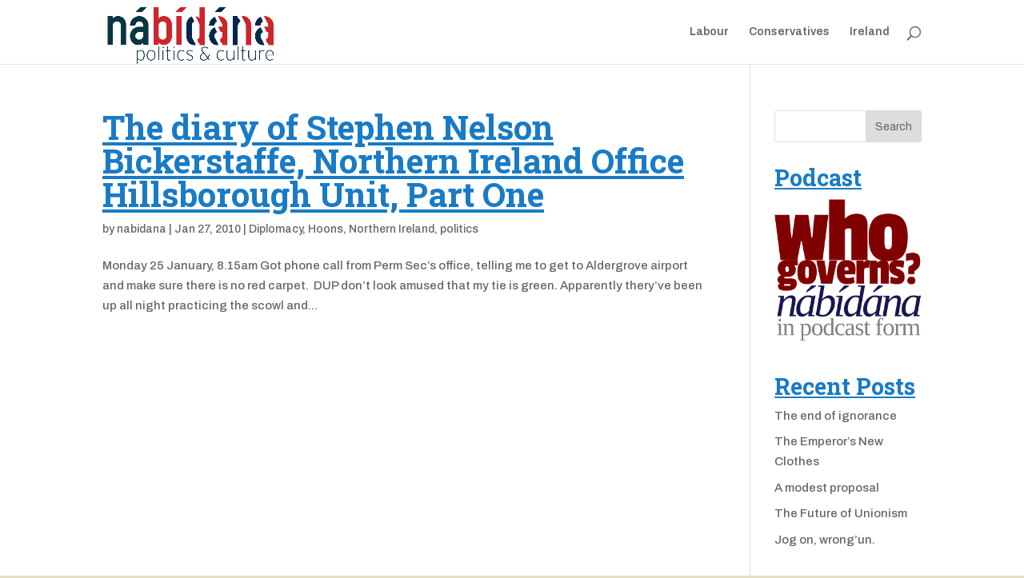

--- FILE ---
content_type: text/html; charset=UTF-8
request_url: https://nabidana.com/tag/o-briens/
body_size: 8041
content:
<!DOCTYPE html>
<html lang="en-US">
<head>
	<meta charset="UTF-8" />
<meta http-equiv="X-UA-Compatible" content="IE=edge">
	<link rel="pingback" href="https://nabidana.com/xmlrpc.php" />

	<script type="text/javascript">
		document.documentElement.className = 'js';
	</script>

	<script>var et_site_url='https://nabidana.com';var et_post_id='global';function et_core_page_resource_fallback(a,b){"undefined"===typeof b&&(b=a.sheet.cssRules&&0===a.sheet.cssRules.length);b&&(a.onerror=null,a.onload=null,a.href?a.href=et_site_url+"/?et_core_page_resource="+a.id+et_post_id:a.src&&(a.src=et_site_url+"/?et_core_page_resource="+a.id+et_post_id))}
</script><title>O Briens | nábídána.com</title>
<meta name='robots' content='max-image-preview:large' />
	<style>img:is([sizes="auto" i], [sizes^="auto," i]) { contain-intrinsic-size: 3000px 1500px }</style>
	<link rel="alternate" type="application/rss+xml" title="nábídána.com &raquo; Feed" href="https://nabidana.com/feed/" />
<link rel="alternate" type="application/rss+xml" title="nábídána.com &raquo; Comments Feed" href="https://nabidana.com/comments/feed/" />
<link rel="alternate" type="application/rss+xml" title="nábídána.com &raquo; O Briens Tag Feed" href="https://nabidana.com/tag/o-briens/feed/" />
<script type="text/javascript">
/* <![CDATA[ */
window._wpemojiSettings = {"baseUrl":"https:\/\/s.w.org\/images\/core\/emoji\/15.0.3\/72x72\/","ext":".png","svgUrl":"https:\/\/s.w.org\/images\/core\/emoji\/15.0.3\/svg\/","svgExt":".svg","source":{"concatemoji":"https:\/\/nabidana.com\/wp-includes\/js\/wp-emoji-release.min.js?ver=6.7.4"}};
/*! This file is auto-generated */
!function(i,n){var o,s,e;function c(e){try{var t={supportTests:e,timestamp:(new Date).valueOf()};sessionStorage.setItem(o,JSON.stringify(t))}catch(e){}}function p(e,t,n){e.clearRect(0,0,e.canvas.width,e.canvas.height),e.fillText(t,0,0);var t=new Uint32Array(e.getImageData(0,0,e.canvas.width,e.canvas.height).data),r=(e.clearRect(0,0,e.canvas.width,e.canvas.height),e.fillText(n,0,0),new Uint32Array(e.getImageData(0,0,e.canvas.width,e.canvas.height).data));return t.every(function(e,t){return e===r[t]})}function u(e,t,n){switch(t){case"flag":return n(e,"\ud83c\udff3\ufe0f\u200d\u26a7\ufe0f","\ud83c\udff3\ufe0f\u200b\u26a7\ufe0f")?!1:!n(e,"\ud83c\uddfa\ud83c\uddf3","\ud83c\uddfa\u200b\ud83c\uddf3")&&!n(e,"\ud83c\udff4\udb40\udc67\udb40\udc62\udb40\udc65\udb40\udc6e\udb40\udc67\udb40\udc7f","\ud83c\udff4\u200b\udb40\udc67\u200b\udb40\udc62\u200b\udb40\udc65\u200b\udb40\udc6e\u200b\udb40\udc67\u200b\udb40\udc7f");case"emoji":return!n(e,"\ud83d\udc26\u200d\u2b1b","\ud83d\udc26\u200b\u2b1b")}return!1}function f(e,t,n){var r="undefined"!=typeof WorkerGlobalScope&&self instanceof WorkerGlobalScope?new OffscreenCanvas(300,150):i.createElement("canvas"),a=r.getContext("2d",{willReadFrequently:!0}),o=(a.textBaseline="top",a.font="600 32px Arial",{});return e.forEach(function(e){o[e]=t(a,e,n)}),o}function t(e){var t=i.createElement("script");t.src=e,t.defer=!0,i.head.appendChild(t)}"undefined"!=typeof Promise&&(o="wpEmojiSettingsSupports",s=["flag","emoji"],n.supports={everything:!0,everythingExceptFlag:!0},e=new Promise(function(e){i.addEventListener("DOMContentLoaded",e,{once:!0})}),new Promise(function(t){var n=function(){try{var e=JSON.parse(sessionStorage.getItem(o));if("object"==typeof e&&"number"==typeof e.timestamp&&(new Date).valueOf()<e.timestamp+604800&&"object"==typeof e.supportTests)return e.supportTests}catch(e){}return null}();if(!n){if("undefined"!=typeof Worker&&"undefined"!=typeof OffscreenCanvas&&"undefined"!=typeof URL&&URL.createObjectURL&&"undefined"!=typeof Blob)try{var e="postMessage("+f.toString()+"("+[JSON.stringify(s),u.toString(),p.toString()].join(",")+"));",r=new Blob([e],{type:"text/javascript"}),a=new Worker(URL.createObjectURL(r),{name:"wpTestEmojiSupports"});return void(a.onmessage=function(e){c(n=e.data),a.terminate(),t(n)})}catch(e){}c(n=f(s,u,p))}t(n)}).then(function(e){for(var t in e)n.supports[t]=e[t],n.supports.everything=n.supports.everything&&n.supports[t],"flag"!==t&&(n.supports.everythingExceptFlag=n.supports.everythingExceptFlag&&n.supports[t]);n.supports.everythingExceptFlag=n.supports.everythingExceptFlag&&!n.supports.flag,n.DOMReady=!1,n.readyCallback=function(){n.DOMReady=!0}}).then(function(){return e}).then(function(){var e;n.supports.everything||(n.readyCallback(),(e=n.source||{}).concatemoji?t(e.concatemoji):e.wpemoji&&e.twemoji&&(t(e.twemoji),t(e.wpemoji)))}))}((window,document),window._wpemojiSettings);
/* ]]> */
</script>
<meta content="Divi v.3.14" name="generator"/><link rel='stylesheet' id='supsystic-for-all-admin-scs-css' href='https://nabidana.com/wp-content/plugins/coming-soon-by-supsystic/css/supsystic-for-all-admin.css?ver=1.7.13' type='text/css' media='all' />
<style id='wp-emoji-styles-inline-css' type='text/css'>

	img.wp-smiley, img.emoji {
		display: inline !important;
		border: none !important;
		box-shadow: none !important;
		height: 1em !important;
		width: 1em !important;
		margin: 0 0.07em !important;
		vertical-align: -0.1em !important;
		background: none !important;
		padding: 0 !important;
	}
</style>
<link rel='stylesheet' id='wp-block-library-css' href='https://nabidana.com/wp-includes/css/dist/block-library/style.min.css?ver=6.7.4' type='text/css' media='all' />
<style id='classic-theme-styles-inline-css' type='text/css'>
/*! This file is auto-generated */
.wp-block-button__link{color:#fff;background-color:#32373c;border-radius:9999px;box-shadow:none;text-decoration:none;padding:calc(.667em + 2px) calc(1.333em + 2px);font-size:1.125em}.wp-block-file__button{background:#32373c;color:#fff;text-decoration:none}
</style>
<style id='global-styles-inline-css' type='text/css'>
:root{--wp--preset--aspect-ratio--square: 1;--wp--preset--aspect-ratio--4-3: 4/3;--wp--preset--aspect-ratio--3-4: 3/4;--wp--preset--aspect-ratio--3-2: 3/2;--wp--preset--aspect-ratio--2-3: 2/3;--wp--preset--aspect-ratio--16-9: 16/9;--wp--preset--aspect-ratio--9-16: 9/16;--wp--preset--color--black: #000000;--wp--preset--color--cyan-bluish-gray: #abb8c3;--wp--preset--color--white: #ffffff;--wp--preset--color--pale-pink: #f78da7;--wp--preset--color--vivid-red: #cf2e2e;--wp--preset--color--luminous-vivid-orange: #ff6900;--wp--preset--color--luminous-vivid-amber: #fcb900;--wp--preset--color--light-green-cyan: #7bdcb5;--wp--preset--color--vivid-green-cyan: #00d084;--wp--preset--color--pale-cyan-blue: #8ed1fc;--wp--preset--color--vivid-cyan-blue: #0693e3;--wp--preset--color--vivid-purple: #9b51e0;--wp--preset--gradient--vivid-cyan-blue-to-vivid-purple: linear-gradient(135deg,rgba(6,147,227,1) 0%,rgb(155,81,224) 100%);--wp--preset--gradient--light-green-cyan-to-vivid-green-cyan: linear-gradient(135deg,rgb(122,220,180) 0%,rgb(0,208,130) 100%);--wp--preset--gradient--luminous-vivid-amber-to-luminous-vivid-orange: linear-gradient(135deg,rgba(252,185,0,1) 0%,rgba(255,105,0,1) 100%);--wp--preset--gradient--luminous-vivid-orange-to-vivid-red: linear-gradient(135deg,rgba(255,105,0,1) 0%,rgb(207,46,46) 100%);--wp--preset--gradient--very-light-gray-to-cyan-bluish-gray: linear-gradient(135deg,rgb(238,238,238) 0%,rgb(169,184,195) 100%);--wp--preset--gradient--cool-to-warm-spectrum: linear-gradient(135deg,rgb(74,234,220) 0%,rgb(151,120,209) 20%,rgb(207,42,186) 40%,rgb(238,44,130) 60%,rgb(251,105,98) 80%,rgb(254,248,76) 100%);--wp--preset--gradient--blush-light-purple: linear-gradient(135deg,rgb(255,206,236) 0%,rgb(152,150,240) 100%);--wp--preset--gradient--blush-bordeaux: linear-gradient(135deg,rgb(254,205,165) 0%,rgb(254,45,45) 50%,rgb(107,0,62) 100%);--wp--preset--gradient--luminous-dusk: linear-gradient(135deg,rgb(255,203,112) 0%,rgb(199,81,192) 50%,rgb(65,88,208) 100%);--wp--preset--gradient--pale-ocean: linear-gradient(135deg,rgb(255,245,203) 0%,rgb(182,227,212) 50%,rgb(51,167,181) 100%);--wp--preset--gradient--electric-grass: linear-gradient(135deg,rgb(202,248,128) 0%,rgb(113,206,126) 100%);--wp--preset--gradient--midnight: linear-gradient(135deg,rgb(2,3,129) 0%,rgb(40,116,252) 100%);--wp--preset--font-size--small: 13px;--wp--preset--font-size--medium: 20px;--wp--preset--font-size--large: 36px;--wp--preset--font-size--x-large: 42px;--wp--preset--spacing--20: 0.44rem;--wp--preset--spacing--30: 0.67rem;--wp--preset--spacing--40: 1rem;--wp--preset--spacing--50: 1.5rem;--wp--preset--spacing--60: 2.25rem;--wp--preset--spacing--70: 3.38rem;--wp--preset--spacing--80: 5.06rem;--wp--preset--shadow--natural: 6px 6px 9px rgba(0, 0, 0, 0.2);--wp--preset--shadow--deep: 12px 12px 50px rgba(0, 0, 0, 0.4);--wp--preset--shadow--sharp: 6px 6px 0px rgba(0, 0, 0, 0.2);--wp--preset--shadow--outlined: 6px 6px 0px -3px rgba(255, 255, 255, 1), 6px 6px rgba(0, 0, 0, 1);--wp--preset--shadow--crisp: 6px 6px 0px rgba(0, 0, 0, 1);}:where(.is-layout-flex){gap: 0.5em;}:where(.is-layout-grid){gap: 0.5em;}body .is-layout-flex{display: flex;}.is-layout-flex{flex-wrap: wrap;align-items: center;}.is-layout-flex > :is(*, div){margin: 0;}body .is-layout-grid{display: grid;}.is-layout-grid > :is(*, div){margin: 0;}:where(.wp-block-columns.is-layout-flex){gap: 2em;}:where(.wp-block-columns.is-layout-grid){gap: 2em;}:where(.wp-block-post-template.is-layout-flex){gap: 1.25em;}:where(.wp-block-post-template.is-layout-grid){gap: 1.25em;}.has-black-color{color: var(--wp--preset--color--black) !important;}.has-cyan-bluish-gray-color{color: var(--wp--preset--color--cyan-bluish-gray) !important;}.has-white-color{color: var(--wp--preset--color--white) !important;}.has-pale-pink-color{color: var(--wp--preset--color--pale-pink) !important;}.has-vivid-red-color{color: var(--wp--preset--color--vivid-red) !important;}.has-luminous-vivid-orange-color{color: var(--wp--preset--color--luminous-vivid-orange) !important;}.has-luminous-vivid-amber-color{color: var(--wp--preset--color--luminous-vivid-amber) !important;}.has-light-green-cyan-color{color: var(--wp--preset--color--light-green-cyan) !important;}.has-vivid-green-cyan-color{color: var(--wp--preset--color--vivid-green-cyan) !important;}.has-pale-cyan-blue-color{color: var(--wp--preset--color--pale-cyan-blue) !important;}.has-vivid-cyan-blue-color{color: var(--wp--preset--color--vivid-cyan-blue) !important;}.has-vivid-purple-color{color: var(--wp--preset--color--vivid-purple) !important;}.has-black-background-color{background-color: var(--wp--preset--color--black) !important;}.has-cyan-bluish-gray-background-color{background-color: var(--wp--preset--color--cyan-bluish-gray) !important;}.has-white-background-color{background-color: var(--wp--preset--color--white) !important;}.has-pale-pink-background-color{background-color: var(--wp--preset--color--pale-pink) !important;}.has-vivid-red-background-color{background-color: var(--wp--preset--color--vivid-red) !important;}.has-luminous-vivid-orange-background-color{background-color: var(--wp--preset--color--luminous-vivid-orange) !important;}.has-luminous-vivid-amber-background-color{background-color: var(--wp--preset--color--luminous-vivid-amber) !important;}.has-light-green-cyan-background-color{background-color: var(--wp--preset--color--light-green-cyan) !important;}.has-vivid-green-cyan-background-color{background-color: var(--wp--preset--color--vivid-green-cyan) !important;}.has-pale-cyan-blue-background-color{background-color: var(--wp--preset--color--pale-cyan-blue) !important;}.has-vivid-cyan-blue-background-color{background-color: var(--wp--preset--color--vivid-cyan-blue) !important;}.has-vivid-purple-background-color{background-color: var(--wp--preset--color--vivid-purple) !important;}.has-black-border-color{border-color: var(--wp--preset--color--black) !important;}.has-cyan-bluish-gray-border-color{border-color: var(--wp--preset--color--cyan-bluish-gray) !important;}.has-white-border-color{border-color: var(--wp--preset--color--white) !important;}.has-pale-pink-border-color{border-color: var(--wp--preset--color--pale-pink) !important;}.has-vivid-red-border-color{border-color: var(--wp--preset--color--vivid-red) !important;}.has-luminous-vivid-orange-border-color{border-color: var(--wp--preset--color--luminous-vivid-orange) !important;}.has-luminous-vivid-amber-border-color{border-color: var(--wp--preset--color--luminous-vivid-amber) !important;}.has-light-green-cyan-border-color{border-color: var(--wp--preset--color--light-green-cyan) !important;}.has-vivid-green-cyan-border-color{border-color: var(--wp--preset--color--vivid-green-cyan) !important;}.has-pale-cyan-blue-border-color{border-color: var(--wp--preset--color--pale-cyan-blue) !important;}.has-vivid-cyan-blue-border-color{border-color: var(--wp--preset--color--vivid-cyan-blue) !important;}.has-vivid-purple-border-color{border-color: var(--wp--preset--color--vivid-purple) !important;}.has-vivid-cyan-blue-to-vivid-purple-gradient-background{background: var(--wp--preset--gradient--vivid-cyan-blue-to-vivid-purple) !important;}.has-light-green-cyan-to-vivid-green-cyan-gradient-background{background: var(--wp--preset--gradient--light-green-cyan-to-vivid-green-cyan) !important;}.has-luminous-vivid-amber-to-luminous-vivid-orange-gradient-background{background: var(--wp--preset--gradient--luminous-vivid-amber-to-luminous-vivid-orange) !important;}.has-luminous-vivid-orange-to-vivid-red-gradient-background{background: var(--wp--preset--gradient--luminous-vivid-orange-to-vivid-red) !important;}.has-very-light-gray-to-cyan-bluish-gray-gradient-background{background: var(--wp--preset--gradient--very-light-gray-to-cyan-bluish-gray) !important;}.has-cool-to-warm-spectrum-gradient-background{background: var(--wp--preset--gradient--cool-to-warm-spectrum) !important;}.has-blush-light-purple-gradient-background{background: var(--wp--preset--gradient--blush-light-purple) !important;}.has-blush-bordeaux-gradient-background{background: var(--wp--preset--gradient--blush-bordeaux) !important;}.has-luminous-dusk-gradient-background{background: var(--wp--preset--gradient--luminous-dusk) !important;}.has-pale-ocean-gradient-background{background: var(--wp--preset--gradient--pale-ocean) !important;}.has-electric-grass-gradient-background{background: var(--wp--preset--gradient--electric-grass) !important;}.has-midnight-gradient-background{background: var(--wp--preset--gradient--midnight) !important;}.has-small-font-size{font-size: var(--wp--preset--font-size--small) !important;}.has-medium-font-size{font-size: var(--wp--preset--font-size--medium) !important;}.has-large-font-size{font-size: var(--wp--preset--font-size--large) !important;}.has-x-large-font-size{font-size: var(--wp--preset--font-size--x-large) !important;}
:where(.wp-block-post-template.is-layout-flex){gap: 1.25em;}:where(.wp-block-post-template.is-layout-grid){gap: 1.25em;}
:where(.wp-block-columns.is-layout-flex){gap: 2em;}:where(.wp-block-columns.is-layout-grid){gap: 2em;}
:root :where(.wp-block-pullquote){font-size: 1.5em;line-height: 1.6;}
</style>
<link rel='stylesheet' id='bcct_style-css' href='https://nabidana.com/wp-content/plugins/better-click-to-tweet/assets/css/styles.css?ver=3.0' type='text/css' media='all' />
<link rel='stylesheet' id='divi-style-css' href='https://nabidana.com/wp-content/themes/Divi/style.css?ver=3.14' type='text/css' media='all' />
<link rel='stylesheet' id='dashicons-css' href='https://nabidana.com/wp-includes/css/dashicons.min.css?ver=6.7.4' type='text/css' media='all' />
<script type="text/javascript" src="https://nabidana.com/wp-includes/js/jquery/jquery.min.js?ver=3.7.1" id="jquery-core-js"></script>
<script type="text/javascript" src="https://nabidana.com/wp-includes/js/jquery/jquery-migrate.min.js?ver=3.4.1" id="jquery-migrate-js"></script>
<link rel="https://api.w.org/" href="https://nabidana.com/wp-json/" /><link rel="alternate" title="JSON" type="application/json" href="https://nabidana.com/wp-json/wp/v2/tags/3257" /><link rel="EditURI" type="application/rsd+xml" title="RSD" href="https://nabidana.com/xmlrpc.php?rsd" />
<meta name="generator" content="WordPress 6.7.4" />
<meta name="viewport" content="width=device-width, initial-scale=1.0, maximum-scale=1.0, user-scalable=0" /><style type="text/css" id="custom-background-css">
body.custom-background { background-color: #e5e0c3; }
</style>
	<link rel="stylesheet" id="et-divi-customizer-global-cached-inline-styles" href="https://nabidana.com/wp-content/cache/et/global/et-divi-customizer-global-17674775179737.min.css" onerror="et_core_page_resource_fallback(this, true)" onload="et_core_page_resource_fallback(this)" /></head>
<body class="archive tag tag-o-briens tag-3257 custom-background et_pb_button_helper_class et_fixed_nav et_show_nav et_cover_background et_pb_gutter osx et_pb_gutters3 et_primary_nav_dropdown_animation_fade et_secondary_nav_dropdown_animation_fade et_pb_footer_columns4 et_header_style_left et_right_sidebar et_divi_theme et-db et_minified_js et_minified_css">
	<div id="page-container">

	
	
			<header id="main-header" data-height-onload="66">
			<div class="container clearfix et_menu_container">
							<div class="logo_container">
					<span class="logo_helper"></span>
					<a href="https://nabidana.com/">
						<img src="http://nabidana.com/wp-content/uploads/2025/01/nabidanalogo.png" alt="nábídána.com" id="logo" data-height-percentage="100" />
					</a>
				</div>
							<div id="et-top-navigation" data-height="66" data-fixed-height="40">
											<nav id="top-menu-nav">
						<ul id="top-menu" class="nav"><li id="menu-item-2620" class="menu-item menu-item-type-taxonomy menu-item-object-category menu-item-2620"><a href="https://nabidana.com/category/labour/">Labour</a></li>
<li id="menu-item-2621" class="menu-item menu-item-type-taxonomy menu-item-object-category menu-item-2621"><a href="https://nabidana.com/category/conservatives/">Conservatives</a></li>
<li id="menu-item-2622" class="menu-item menu-item-type-taxonomy menu-item-object-category menu-item-2622"><a href="https://nabidana.com/category/ireland-3/">Ireland</a></li>
</ul>						</nav>
					
					
					
										<div id="et_top_search">
						<span id="et_search_icon"></span>
					</div>
					
					<div id="et_mobile_nav_menu">
				<div class="mobile_nav closed">
					<span class="select_page">Select Page</span>
					<span class="mobile_menu_bar mobile_menu_bar_toggle"></span>
				</div>
			</div>				</div> <!-- #et-top-navigation -->
			</div> <!-- .container -->
			<div class="et_search_outer">
				<div class="container et_search_form_container">
					<form role="search" method="get" class="et-search-form" action="https://nabidana.com/">
					<input type="search" class="et-search-field" placeholder="Search &hellip;" value="" name="s" title="Search for:" />					</form>
					<span class="et_close_search_field"></span>
				</div>
			</div>
		</header> <!-- #main-header -->
			<div id="et-main-area">
	
<div id="main-content">
	<div class="container">
		<div id="content-area" class="clearfix">
			<div id="left-area">
		
					<article id="post-870" class="et_pb_post post-870 post type-post status-publish format-standard hentry category-diplomacy category-hoons category-northern-ireland category-politics tag-bobby-sands tag-charity-shop tag-council-budget tag-department-of-foreign-affairs tag-duchy-originals tag-dup tag-gold-blend tag-lock-keeper tag-louts tag-martin-mcguinness tag-north-south-ministerial-council tag-northern-ireland tag-northern-ireland-office tag-o-briens tag-one-monday tag-peter-robinson tag-prank-phone tag-raf-base tag-red-carpet tag-robinson tag-sammy-wilson tag-sinn-fein tag-south-ministerial-council tag-stephen-nelson">

				
															<h2 class="entry-title"><a href="https://nabidana.com/2010/01/stormont_diary/">The diary of Stephen Nelson Bickerstaffe, Northern Ireland Office Hillsborough Unit, Part One</a></h2>
					
					<p class="post-meta"> by <span class="author vcard"><a href="https://nabidana.com/author/nabidana/" title="Posts by nabidana" rel="author">nabidana</a></span> | <span class="published">Jan 27, 2010</span> | <a href="https://nabidana.com/category/diplomacy/" rel="category tag">Diplomacy</a>, <a href="https://nabidana.com/category/hoons/" rel="category tag">Hoons</a>, <a href="https://nabidana.com/category/northern-ireland/" rel="category tag">Northern Ireland</a>, <a href="https://nabidana.com/category/politics/" rel="category tag">politics</a></p>Monday 25 January, 8.15am Got phone call from Perm Sec&#8217;s office, telling me to get to Aldergrove airport and make sure there is no red carpet.  DUP don&#8217;t look amused that my tie is green. Apparently thery&#8217;ve been up all night practicing the scowl and...				
					</article> <!-- .et_pb_post -->
			<div class="pagination clearfix">
	<div class="alignleft"></div>
	<div class="alignright"></div>
</div>			</div> <!-- #left-area -->

				<div id="sidebar">
		<div id="search-2" class="et_pb_widget widget_search"><form role="search" method="get" id="searchform" class="searchform" action="https://nabidana.com/">
				<div>
					<label class="screen-reader-text" for="s">Search for:</label>
					<input type="text" value="" name="s" id="s" />
					<input type="submit" id="searchsubmit" value="Search" />
				</div>
			</form></div> <!-- end .et_pb_widget --><div id="text-2" class="et_pb_widget widget_text"><h4 class="widgettitle">Podcast</h4>			<div class="textwidget"><a href="http://nabidana.com/feed/
"><img src="http://nabidana.com/wp-content/uploads/2015/02/nabidanapodcast_small.png"></a></div>
		</div> <!-- end .et_pb_widget -->
		<div id="recent-posts-2" class="et_pb_widget widget_recent_entries">
		<h4 class="widgettitle">Recent Posts</h4>
		<ul>
											<li>
					<a href="https://nabidana.com/2025/01/the-end-of-innocence/">The end of ignorance</a>
									</li>
											<li>
					<a href="https://nabidana.com/2024/09/the-emperors-new-clothes/">The Emperor&#8217;s New Clothes</a>
									</li>
											<li>
					<a href="https://nabidana.com/2022/10/a-modest-proposal/">A modest proposal</a>
									</li>
											<li>
					<a href="https://nabidana.com/2022/10/the-future-of-unionism/">The Future of Unionism</a>
									</li>
											<li>
					<a href="https://nabidana.com/2022/07/jog-on-wrongun/">Jog on, wrong&#8217;un.</a>
									</li>
					</ul>

		</div> <!-- end .et_pb_widget --><div id="archives-2" class="et_pb_widget widget_archive"><h4 class="widgettitle">Archives</h4>
			<ul>
					<li><a href='https://nabidana.com/2025/01/'>January 2025</a></li>
	<li><a href='https://nabidana.com/2024/09/'>September 2024</a></li>
	<li><a href='https://nabidana.com/2022/10/'>October 2022</a></li>
	<li><a href='https://nabidana.com/2022/07/'>July 2022</a></li>
	<li><a href='https://nabidana.com/2021/12/'>December 2021</a></li>
	<li><a href='https://nabidana.com/2020/10/'>October 2020</a></li>
	<li><a href='https://nabidana.com/2020/09/'>September 2020</a></li>
	<li><a href='https://nabidana.com/2019/05/'>May 2019</a></li>
	<li><a href='https://nabidana.com/2018/11/'>November 2018</a></li>
	<li><a href='https://nabidana.com/2018/08/'>August 2018</a></li>
	<li><a href='https://nabidana.com/2018/05/'>May 2018</a></li>
	<li><a href='https://nabidana.com/2017/12/'>December 2017</a></li>
	<li><a href='https://nabidana.com/2017/11/'>November 2017</a></li>
	<li><a href='https://nabidana.com/2017/10/'>October 2017</a></li>
	<li><a href='https://nabidana.com/2017/09/'>September 2017</a></li>
	<li><a href='https://nabidana.com/2017/08/'>August 2017</a></li>
	<li><a href='https://nabidana.com/2017/06/'>June 2017</a></li>
	<li><a href='https://nabidana.com/2017/05/'>May 2017</a></li>
	<li><a href='https://nabidana.com/2017/04/'>April 2017</a></li>
	<li><a href='https://nabidana.com/2017/02/'>February 2017</a></li>
	<li><a href='https://nabidana.com/2017/01/'>January 2017</a></li>
	<li><a href='https://nabidana.com/2016/11/'>November 2016</a></li>
	<li><a href='https://nabidana.com/2016/10/'>October 2016</a></li>
	<li><a href='https://nabidana.com/2016/09/'>September 2016</a></li>
	<li><a href='https://nabidana.com/2016/03/'>March 2016</a></li>
	<li><a href='https://nabidana.com/2016/02/'>February 2016</a></li>
	<li><a href='https://nabidana.com/2015/11/'>November 2015</a></li>
	<li><a href='https://nabidana.com/2015/10/'>October 2015</a></li>
	<li><a href='https://nabidana.com/2015/09/'>September 2015</a></li>
	<li><a href='https://nabidana.com/2015/08/'>August 2015</a></li>
	<li><a href='https://nabidana.com/2015/05/'>May 2015</a></li>
	<li><a href='https://nabidana.com/2015/03/'>March 2015</a></li>
	<li><a href='https://nabidana.com/2015/02/'>February 2015</a></li>
	<li><a href='https://nabidana.com/2015/01/'>January 2015</a></li>
	<li><a href='https://nabidana.com/2014/12/'>December 2014</a></li>
	<li><a href='https://nabidana.com/2014/11/'>November 2014</a></li>
	<li><a href='https://nabidana.com/2014/09/'>September 2014</a></li>
	<li><a href='https://nabidana.com/2014/06/'>June 2014</a></li>
	<li><a href='https://nabidana.com/2014/04/'>April 2014</a></li>
	<li><a href='https://nabidana.com/2014/01/'>January 2014</a></li>
	<li><a href='https://nabidana.com/2013/08/'>August 2013</a></li>
	<li><a href='https://nabidana.com/2013/07/'>July 2013</a></li>
	<li><a href='https://nabidana.com/2013/06/'>June 2013</a></li>
	<li><a href='https://nabidana.com/2013/04/'>April 2013</a></li>
	<li><a href='https://nabidana.com/2013/01/'>January 2013</a></li>
	<li><a href='https://nabidana.com/2012/08/'>August 2012</a></li>
	<li><a href='https://nabidana.com/2012/06/'>June 2012</a></li>
	<li><a href='https://nabidana.com/2012/05/'>May 2012</a></li>
	<li><a href='https://nabidana.com/2012/04/'>April 2012</a></li>
	<li><a href='https://nabidana.com/2011/12/'>December 2011</a></li>
	<li><a href='https://nabidana.com/2011/10/'>October 2011</a></li>
	<li><a href='https://nabidana.com/2011/08/'>August 2011</a></li>
	<li><a href='https://nabidana.com/2011/07/'>July 2011</a></li>
	<li><a href='https://nabidana.com/2011/06/'>June 2011</a></li>
	<li><a href='https://nabidana.com/2011/05/'>May 2011</a></li>
	<li><a href='https://nabidana.com/2011/04/'>April 2011</a></li>
	<li><a href='https://nabidana.com/2011/03/'>March 2011</a></li>
	<li><a href='https://nabidana.com/2011/02/'>February 2011</a></li>
	<li><a href='https://nabidana.com/2011/01/'>January 2011</a></li>
	<li><a href='https://nabidana.com/2010/12/'>December 2010</a></li>
	<li><a href='https://nabidana.com/2010/11/'>November 2010</a></li>
	<li><a href='https://nabidana.com/2010/10/'>October 2010</a></li>
	<li><a href='https://nabidana.com/2010/09/'>September 2010</a></li>
	<li><a href='https://nabidana.com/2010/08/'>August 2010</a></li>
	<li><a href='https://nabidana.com/2010/07/'>July 2010</a></li>
	<li><a href='https://nabidana.com/2010/06/'>June 2010</a></li>
	<li><a href='https://nabidana.com/2010/05/'>May 2010</a></li>
	<li><a href='https://nabidana.com/2010/04/'>April 2010</a></li>
	<li><a href='https://nabidana.com/2010/03/'>March 2010</a></li>
	<li><a href='https://nabidana.com/2010/02/'>February 2010</a></li>
	<li><a href='https://nabidana.com/2010/01/'>January 2010</a></li>
	<li><a href='https://nabidana.com/2009/12/'>December 2009</a></li>
	<li><a href='https://nabidana.com/2009/11/'>November 2009</a></li>
	<li><a href='https://nabidana.com/2009/10/'>October 2009</a></li>
	<li><a href='https://nabidana.com/2009/09/'>September 2009</a></li>
	<li><a href='https://nabidana.com/2009/08/'>August 2009</a></li>
	<li><a href='https://nabidana.com/2009/07/'>July 2009</a></li>
	<li><a href='https://nabidana.com/2009/06/'>June 2009</a></li>
	<li><a href='https://nabidana.com/2009/05/'>May 2009</a></li>
	<li><a href='https://nabidana.com/2009/04/'>April 2009</a></li>
	<li><a href='https://nabidana.com/2009/03/'>March 2009</a></li>
	<li><a href='https://nabidana.com/2009/02/'>February 2009</a></li>
	<li><a href='https://nabidana.com/2009/01/'>January 2009</a></li>
	<li><a href='https://nabidana.com/2008/12/'>December 2008</a></li>
	<li><a href='https://nabidana.com/2008/11/'>November 2008</a></li>
	<li><a href='https://nabidana.com/2008/10/'>October 2008</a></li>
	<li><a href='https://nabidana.com/2008/09/'>September 2008</a></li>
	<li><a href='https://nabidana.com/2008/08/'>August 2008</a></li>
	<li><a href='https://nabidana.com/2008/07/'>July 2008</a></li>
	<li><a href='https://nabidana.com/2008/06/'>June 2008</a></li>
	<li><a href='https://nabidana.com/2008/05/'>May 2008</a></li>
	<li><a href='https://nabidana.com/2008/04/'>April 2008</a></li>
	<li><a href='https://nabidana.com/2007/07/'>July 2007</a></li>
	<li><a href='https://nabidana.com/1972/05/'>May 1972</a></li>
			</ul>

			</div> <!-- end .et_pb_widget --><div id="categories-2" class="et_pb_widget widget_categories"><h4 class="widgettitle">Categories</h4>
			<ul>
					<li class="cat-item cat-item-5219"><a href="https://nabidana.com/category/wasitforthis/">#WasItForThis</a>
</li>
	<li class="cat-item cat-item-2"><a href="https://nabidana.com/category/a-graveyard/">A Graveyard</a>
</li>
	<li class="cat-item cat-item-5284"><a href="https://nabidana.com/category/abortion/">Abortion</a>
</li>
	<li class="cat-item cat-item-5248"><a href="https://nabidana.com/category/advertising/">Advertising</a>
</li>
	<li class="cat-item cat-item-3"><a href="https://nabidana.com/category/bbc/">Bbc</a>
</li>
	<li class="cat-item cat-item-45"><a href="https://nabidana.com/category/politics/benefits-politics/">benefits</a>
</li>
	<li class="cat-item cat-item-5"><a href="https://nabidana.com/category/books/">Books</a>
</li>
	<li class="cat-item cat-item-5282"><a href="https://nabidana.com/category/brexit/">Brexit</a>
</li>
	<li class="cat-item cat-item-5288"><a href="https://nabidana.com/category/british-politics/">British Politics</a>
</li>
	<li class="cat-item cat-item-6"><a href="https://nabidana.com/category/bulwer-lytton-prize/">Bulwer Lytton Prize</a>
</li>
	<li class="cat-item cat-item-46"><a href="https://nabidana.com/category/politics/commerce-and-trade/">commerce and trade</a>
</li>
	<li class="cat-item cat-item-7"><a href="https://nabidana.com/category/conservatives/">Conservatives</a>
</li>
	<li class="cat-item cat-item-5209"><a href="https://nabidana.com/category/corbyn/">Corbyn</a>
</li>
	<li class="cat-item cat-item-5208"><a href="https://nabidana.com/category/corbynology/">Corbynology</a>
</li>
	<li class="cat-item cat-item-8"><a href="https://nabidana.com/category/diplomacy/">Diplomacy</a>
</li>
	<li class="cat-item cat-item-47"><a href="https://nabidana.com/category/politics/election-2010/">Election 2010</a>
</li>
	<li class="cat-item cat-item-9"><a href="https://nabidana.com/category/election-2012/">Election 2012</a>
</li>
	<li class="cat-item cat-item-5176"><a href="https://nabidana.com/category/election-2015/">Election 2015</a>
</li>
	<li class="cat-item cat-item-5278"><a href="https://nabidana.com/category/election-2017/">Election 2017</a>
</li>
	<li class="cat-item cat-item-48"><a href="https://nabidana.com/category/politics/europe-politics/">Europe</a>
</li>
	<li class="cat-item cat-item-10"><a href="https://nabidana.com/category/europe/">Europe</a>
</li>
	<li class="cat-item cat-item-11"><a href="https://nabidana.com/category/fake-letters/">Fake Letters</a>
</li>
	<li class="cat-item cat-item-12"><a href="https://nabidana.com/category/fake-news/">Fake News</a>
</li>
	<li class="cat-item cat-item-13"><a href="https://nabidana.com/category/falklands/">Falklands</a>
</li>
	<li class="cat-item cat-item-5129"><a href="https://nabidana.com/category/featured/">Featured</a>
</li>
	<li class="cat-item cat-item-14"><a href="https://nabidana.com/category/feminism/">feminism</a>
</li>
	<li class="cat-item cat-item-15"><a href="https://nabidana.com/category/gadgets/">gadgets</a>
</li>
	<li class="cat-item cat-item-49"><a href="https://nabidana.com/category/technology/gadgets-technology/">gadgets</a>
</li>
	<li class="cat-item cat-item-16"><a href="https://nabidana.com/category/hoons/">Hoons</a>
</li>
	<li class="cat-item cat-item-17"><a href="https://nabidana.com/category/httpbenismyna-me/">http://benismyna.me</a>
</li>
	<li class="cat-item cat-item-18"><a href="https://nabidana.com/category/ireland-3/">Ireland</a>
</li>
	<li class="cat-item cat-item-50"><a href="https://nabidana.com/category/politics/ireland-politics/">Ireland</a>
</li>
	<li class="cat-item cat-item-19"><a href="https://nabidana.com/category/ireland-election-2011/">Ireland Election 2011</a>
</li>
	<li class="cat-item cat-item-5218"><a href="https://nabidana.com/category/ireland-election-2016/">Ireland Election 2016</a>
</li>
	<li class="cat-item cat-item-5290"><a href="https://nabidana.com/category/labour/">Labour</a>
</li>
	<li class="cat-item cat-item-51"><a href="https://nabidana.com/category/politics/labour-leadership/">Labour Leadership</a>
</li>
	<li class="cat-item cat-item-5287"><a href="https://nabidana.com/category/leader/">Leader</a>
</li>
	<li class="cat-item cat-item-20"><a href="https://nabidana.com/category/libya/">Libya</a>
</li>
	<li class="cat-item cat-item-21"><a href="https://nabidana.com/category/london-2/">London</a>
</li>
	<li class="cat-item cat-item-22"><a href="https://nabidana.com/category/mediawatch/">mediawatch</a>
</li>
	<li class="cat-item cat-item-23"><a href="https://nabidana.com/category/military/">military</a>
</li>
	<li class="cat-item cat-item-24"><a href="https://nabidana.com/category/northern-ireland/">Northern Ireland</a>
</li>
	<li class="cat-item cat-item-5279"><a href="https://nabidana.com/category/operation-keep-kat-informed/">Operation Keep Kat Informed</a>
</li>
	<li class="cat-item cat-item-25"><a href="https://nabidana.com/category/photography/">photography</a>
</li>
	<li class="cat-item cat-item-26"><a href="https://nabidana.com/category/podcast/">podcast</a>
</li>
	<li class="cat-item cat-item-27"><a href="https://nabidana.com/category/politics/">politics</a>
</li>
	<li class="cat-item cat-item-28"><a href="https://nabidana.com/category/politics/racism-politics/">Racism</a>
</li>
	<li class="cat-item cat-item-30"><a href="https://nabidana.com/category/rugby/">Rugby</a>
</li>
	<li class="cat-item cat-item-31"><a href="https://nabidana.com/category/seanad/">seanad</a>
</li>
	<li class="cat-item cat-item-5233"><a href="https://nabidana.com/category/sport/">Sport</a>
</li>
	<li class="cat-item cat-item-32"><a href="https://nabidana.com/category/stupidity/">stupidity</a>
</li>
	<li class="cat-item cat-item-5130"><a href="https://nabidana.com/category/syria/">syria</a>
</li>
	<li class="cat-item cat-item-33"><a href="https://nabidana.com/category/technology/">technology</a>
</li>
	<li class="cat-item cat-item-34"><a href="https://nabidana.com/category/culture/">The Culture</a>
</li>
	<li class="cat-item cat-item-35"><a href="https://nabidana.com/category/interwebs/">the interwebs</a>
</li>
	<li class="cat-item cat-item-36"><a href="https://nabidana.com/category/the-interwebs/">the interwebs</a>
</li>
	<li class="cat-item cat-item-37"><a href="https://nabidana.com/category/thisblog/">this blog</a>
</li>
	<li class="cat-item cat-item-38"><a href="https://nabidana.com/category/this-blog/">this blog</a>
</li>
	<li class="cat-item cat-item-39"><a href="https://nabidana.com/category/politics/trident/">trident</a>
</li>
	<li class="cat-item cat-item-40"><a href="https://nabidana.com/category/thisblog/tweets/">tweets</a>
</li>
	<li class="cat-item cat-item-1"><a href="https://nabidana.com/category/uncategorized/">Uncategorized</a>
</li>
	<li class="cat-item cat-item-41"><a href="https://nabidana.com/category/unions/">unions</a>
</li>
	<li class="cat-item cat-item-42"><a href="https://nabidana.com/category/unstupidity/">unstupidity</a>
</li>
	<li class="cat-item cat-item-43"><a href="https://nabidana.com/category/video/">video</a>
</li>
	<li class="cat-item cat-item-44"><a href="https://nabidana.com/category/war-for-the-whitehouse/">war for the whitehouse</a>
</li>
	<li class="cat-item cat-item-5280"><a href="https://nabidana.com/category/who-governs/">Who Governs</a>
</li>
	<li class="cat-item cat-item-5231"><a href="https://nabidana.com/category/wikileaks/">WikiLeaks</a>
</li>
			</ul>

			</div> <!-- end .et_pb_widget --><div id="meta-2" class="et_pb_widget widget_meta"><h4 class="widgettitle">Meta</h4>
		<ul>
						<li><a href="https://nabidana.com/wp-login.php">Log in</a></li>
			<li><a href="https://nabidana.com/feed/">Entries feed</a></li>
			<li><a href="https://nabidana.com/comments/feed/">Comments feed</a></li>

			<li><a href="https://wordpress.org/">WordPress.org</a></li>
		</ul>

		</div> <!-- end .et_pb_widget -->	</div> <!-- end #sidebar -->
		</div> <!-- #content-area -->
	</div> <!-- .container -->
</div> <!-- #main-content -->


			<footer id="main-footer">
				

		
				<div id="footer-bottom">
					<div class="container clearfix">
				<ul class="et-social-icons">

	<li class="et-social-icon et-social-facebook">
		<a href="http://facebook.com/nabidana" class="icon">
			<span>Facebook</span>
		</a>
	</li>
	<li class="et-social-icon et-social-twitter">
		<a href="http://twitter.com/benarchibald" class="icon">
			<span>Twitter</span>
		</a>
	</li>
	<li class="et-social-icon et-social-google-plus">
		<a href="#" class="icon">
			<span>Google</span>
		</a>
	</li>
	<li class="et-social-icon et-social-rss">
		<a href="https://nabidana.com/feed/" class="icon">
			<span>RSS</span>
		</a>
	</li>

</ul><p id="footer-info">Designed by <a href="http://www.elegantthemes.com" title="Premium WordPress Themes">Elegant Themes</a> | Powered by <a href="http://www.wordpress.org">WordPress</a></p>					</div>	<!-- .container -->
				</div>
			</footer> <!-- #main-footer -->
		</div> <!-- #et-main-area -->


	</div> <!-- #page-container -->

		<script type="text/javascript">
		var et_animation_data = [];
	</script>
	<link rel='stylesheet' id='et-builder-googlefonts-css' href='https://fonts.googleapis.com/css?family=Roboto+Slab:100,300,regular,700|Archivo:regular,italic,500,500italic,600,600italic,700,700italic&#038;subset=cyrillic,greek,vietnamese,latin,greek-ext,latin-ext,cyrillic-ext' type='text/css' media='all' />
<script type="text/javascript" id="divi-custom-script-js-extra">
/* <![CDATA[ */
var DIVI = {"item_count":"%d Item","items_count":"%d Items"};
var et_shortcodes_strings = {"previous":"Previous","next":"Next"};
var et_pb_custom = {"ajaxurl":"https:\/\/nabidana.com\/wp-admin\/admin-ajax.php","images_uri":"https:\/\/nabidana.com\/wp-content\/themes\/Divi\/images","builder_images_uri":"https:\/\/nabidana.com\/wp-content\/themes\/Divi\/includes\/builder\/images","et_frontend_nonce":"d20f73a4dd","subscription_failed":"Please, check the fields below to make sure you entered the correct information.","et_ab_log_nonce":"49ac85ad52","fill_message":"Please, fill in the following fields:","contact_error_message":"Please, fix the following errors:","invalid":"Invalid email","captcha":"Captcha","prev":"Prev","previous":"Previous","next":"Next","wrong_captcha":"You entered the wrong number in captcha.","is_builder_plugin_used":"","ignore_waypoints":"no","is_divi_theme_used":"1","widget_search_selector":".widget_search","is_ab_testing_active":"","page_id":"870","unique_test_id":"","ab_bounce_rate":"5","is_cache_plugin_active":"no","is_shortcode_tracking":""};
var et_pb_box_shadow_elements = [];
/* ]]> */
</script>
<script type="text/javascript" src="https://nabidana.com/wp-content/themes/Divi/js/custom.min.js?ver=3.14" id="divi-custom-script-js"></script>
<script type="text/javascript" src="https://nabidana.com/wp-content/themes/Divi/core/admin/js/common.js?ver=3.14" id="et-core-common-js"></script>
</body>
</html>
